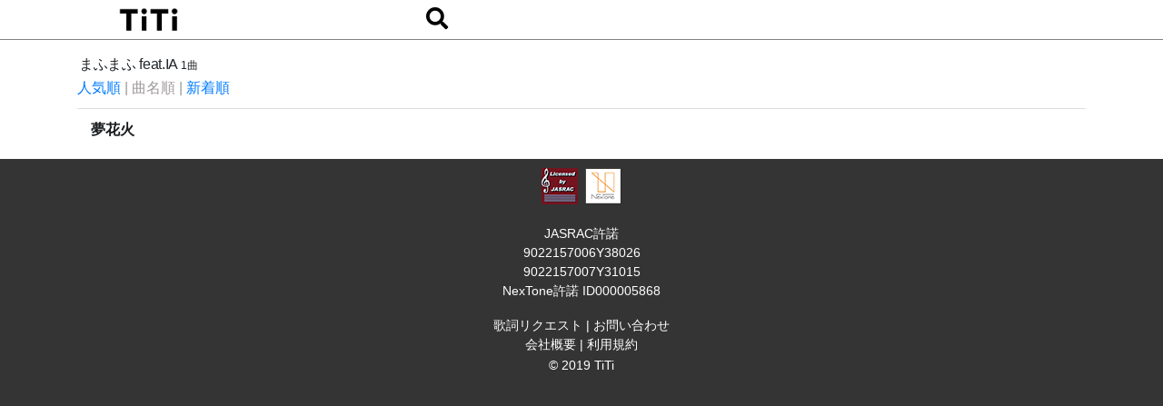

--- FILE ---
content_type: text/css
request_url: https://www.titimusic.com/wp-content/themes/twentynineteen-child/style.css?ver=064c79b7ae3db7e5274b9bd04a296529
body_size: 617
content:
/*
Theme Name: Twenty Nineteen Child
Template: twentynineteen
*/
body{
     font-family:"游ゴシック Medium",YuGothic,YuGothicM,"Hiragino Kaku Gothic ProN","Hiragino Kaku Gothic Pro",メイリオ,Meiryo,sans-serif;
}
.container {
    max-width: 980px;
}
h1:not(.site-title)::before, h2::before {
    background: initial;
    content: initial;
    display: initial;
    height: initial;
    margin: initial;
    width: initial;
}
.entry .entry-title::before {
    background: initial;
    content: initial;
    display: initial;
    height: initial;
    margin: initial;
    width: initial;
}
.list-group-item {
	line-height: 15px;
	font-size: 16px;
	padding: 5px 5px;
}
.list-group a:link {
	color: #181C1F;
}
.list-group a:visited {
	color: #181C1F;
}